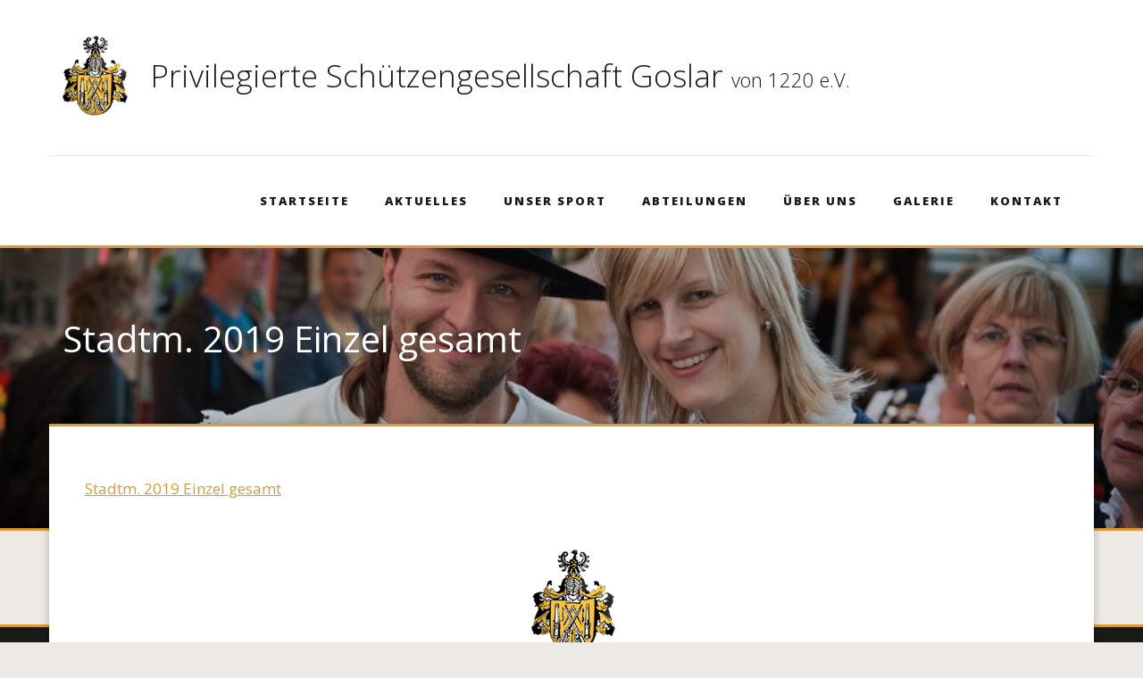

--- FILE ---
content_type: text/css
request_url: https://www.goslarer-schuetzen.de/wp-content/themes/psg/css/style.css?ver=6.9
body_size: 8055
content:
/* ==========================================================================
Colors
========================================================================== */
.white {
  color: white; }

.bgWhite {
  background-color: white; }

.bgDark {
  background-color: #191919; }

/* ==========================================================================
Body
========================================================================== */
body {
  background: #edeae5;
  color: #191919;
  font-family: 'Open Sans', sans-serif; }

@media screen and (max-width: 840px) {
  body > * {
    overflow: hidden; } }
h5 {
  font-size: 2.2rem; }

/* ==========================================================================
Header
========================================================================== */
header .container .row.title {
  border-bottom: 1px solid #edeae5;
  padding: 2rem 0;
  margin-bottom: 2rem; }
  header .container .row.title img {
    height: 13rem;
    padding: 2rem 0; }
  header .container .row.title h1 {
    line-height: 13rem;
    margin: 0;
    font-weight: 300;
    font-size: 4.5rem; }
    header .container .row.title h1 span {
      font-size: 2.2rem; }
@media screen and (max-width: 1550px) {
  header .container .row.title img {
    display: block;
    margin: 0 auto; }
  header .container .row.title h1 {
    font-size: 3.5rem; } }
@media screen and (max-width: 1100px) {
  header .container .row.title img {
    display: block;
    margin: 0 auto; }
  header .container .row.title h1 {
    font-size: 3rem; } }
@media screen and (max-width: 840px) {
  header .container .row.title img {
    display: block;
    margin: 0 auto; }
  header .container .row.title h1 {
    text-align: center;
    font-size: 3rem;
    line-height: 5rem; } }
header .container-fluid.customHeader {
  position: relative;
  border-top: 3px solid #dd9933;
  border-bottom: 3px solid #dd9933;
  background-image: url(../img/header.jpg);
  background-size: cover;
  background-position: center center; }
  header .container-fluid.customHeader h2 {
    font-size: 4rem;
    font-weight: 400;
    padding: 6rem 0 18rem 0; }
    header .container-fluid.customHeader h2 ol {
      font-size: 1.6rem;
      margin: 1rem 0 0 0;
      background-color: transparent; }
      header .container-fluid.customHeader h2 ol li a {
        color: white;
        text-decoration: underline; }
      header .container-fluid.customHeader h2 ol li.active {
        color: white; }
  header .container-fluid.customHeader a, header .container-fluid.customHeader a:hover, header .container-fluid.customHeader a:visited, header .container-fluid.customHeader a:focus {
    text-decoration: underline;
    color: white; }

/* ==========================================================================
Navigation
========================================================================== */
nav.navbar.navbar-default {
  border: none;
  background-color: white; }
  @media screen and (max-width: 839px) {
    nav.navbar.navbar-default .navbar-toggle {
      border: none;
      float: none;
      width: 90%;
      margin-left: auto;
      margin-right: auto;
      display: block;
      background-color: #edeae5; }
      nav.navbar.navbar-default .navbar-toggle > * {
        margin-left: auto;
        margin-right: auto; } }
  nav.navbar.navbar-default .navbar-collapse {
    border: none; }
    nav.navbar.navbar-default .navbar-collapse ul.nav.navbar-nav li a {
      color: #191919;
      -webkit-transition: all 0.3s ease;
              transition: all 0.3s ease;
      font-weight: 800;
      letter-spacing: 2px;
      font-size: 1.3rem;
      text-transform: uppercase;
      padding: 2rem; }
    nav.navbar.navbar-default .navbar-collapse ul.nav.navbar-nav li.active a {
      background-color: transparent; }
    @media screen and (max-width: 839px) {
      nav.navbar.navbar-default .navbar-collapse ul.nav.navbar-nav li.current-menu-item {
        background-color: #edeae5; } }
    nav.navbar.navbar-default .navbar-collapse ul.nav.navbar-nav li:hover a {
      -webkit-transition: all 0.3s ease;
              transition: all 0.3s ease;
      color: #dd9933; }
    nav.navbar.navbar-default .navbar-collapse ul.nav.navbar-nav li.dropdown {
      -webkit-transition: all 0.3s ease;
              transition: all 0.3s ease; }
      nav.navbar.navbar-default .navbar-collapse ul.nav.navbar-nav li.dropdown ul.dropdown-menu li a {
        background-color: white;
        color: #191919;
        padding: 1rem;
        font-weight: 600;
        font-size: 1.1rem; }
      nav.navbar.navbar-default .navbar-collapse ul.nav.navbar-nav li.dropdown ul.dropdown-menu li:hover a {
        background-color: #191919;
        color: white; }
    nav.navbar.navbar-default .navbar-collapse ul.nav.navbar-nav li.dropdown.open a {
      -webkit-transition: all 0.3s ease;
              transition: all 0.3s ease;
      background-color: #dd9933;
      color: white; }

div.widget_nav_menu ul li ul {
  display: none; }
div.widget_nav_menu ul li.current-menu-item > ul, div.widget_nav_menu ul li.current-menu-ancestor > ul {
  padding-top: 0.5rem;
  padding-bottom: 0.5rem;
  padding-left: 1.5rem;
  display: block; }
div.widget_nav_menu ul li.current-menu-item {
  font-weight: bold; }
  div.widget_nav_menu ul li.current-menu-item > a {
    color: #191919;
    text-decoration: none !important; }
  div.widget_nav_menu ul li.current-menu-item ul li {
    font-weight: normal;
    text-decoration: underline; }

/* ==========================================================================
Content
========================================================================== */
section {
  z-index: 999;
  position: relative;
  top: -12rem; }
  section ul {
    list-style: none;
    padding: 0;
    margin: 0; }
  section a {
    color: #dd9933;
    text-decoration: underline; }
  section a:hover {
    color: #dd9933;
    text-decoration: underline; }
  section a:focus, section a:visited {
    color: #dd9933; }
  section .container.content {
    overflow: hidden;
    padding: 4rem 4rem;
    line-height: 3rem;
    font-size: 1.7rem;
    border-top: 3px solid #dd9933;
    box-shadow: rgba(0, 0, 0, 0.25) 0px 1px 10px 0px;
    background-color: white; }
    section .container.content h3 {
      font-size: 3.6rem;
      font-weight: 300;
      margin: 0 0 4rem 0; }
    section .container.content h4 {
      font-size: 2.8rem;
      font-weight: 300;
      margin: 3rem 0 3rem 0; }
    section .container.content p {
      margin: 1.5rem 0; }
    section .container.content .divider {
      margin: 0 auto;
      display: block; }
    section .container.content .img-responsive {
      margin: 2rem 0 0 0; }
  section .container.content.noPadding {
    padding: 0 0 4rem 0; }
  @media screen and (max-width: 840px) {
    section .container.content {
      padding: 2rem 1rem; } }

.neuigkeiten {
  padding-bottom: 4rem; }

.mc-main h3 {
  font-size: 1.7rem !important; }

.mc-main > * {
  font-size: inherit; }

.mc-main {
  font-size: 1.6rem !important; }
  .mc-main > * {
    font-size: inherit; }

/* ==========================================================================
Footer
========================================================================== */
footer {
  background: #191919 !important;
  border-top: 3px solid #dd9933;
  position: relative;
  margin-top: -20rem;
  padding-top: 8rem;
  line-height: 3rem;
  font-size: 1.5rem; }
  footer .container {
    padding: 6rem 0 0 0; }
    footer .container .row .col-md-4 h3 {
      margin: 0 0 2.5rem 0; }
    @media screen and (max-width: 840px) {
      footer .container .row .col-md-4 h3 {
        margin: 3rem 0 2.5rem 0; } }
    footer .container .row .col-md-4:first-child h3 {
      margin: 0 0 2.5rem 0; }
    footer .container .row .copyright {
      font-size: 1.3rem;
      padding: 4rem 1rem;
      margin-top: 4rem; }
  footer a {
    color: white;
    text-decoration: underline; }
  footer a:hover {
    color: white; }

@media screen and (max-width: 840px) {
  footer {
    padding: 0 1rem;
    margin-top: -20rem;
    padding-top: 8rem; } }

/*# sourceMappingURL=style.css.map */

--- FILE ---
content_type: text/css
request_url: https://www.goslarer-schuetzen.de/wp-content/uploads/fonts/368de1c3a88904abbbbf2bf7787328cc/font.css?v=1686853026
body_size: 31759
content:
/*
 * Font file created by Local Google Fonts 0.21.0
 * Created: Thu, 15 Jun 2023 18:17:02 +0000
 * Handle: open-sans
 * Original URL: http://fonts.googleapis.com/css?family=Open+Sans%3A400%2C300%2C300italic%2C400italic%2C600%2C600italic%2C700%2C700italic%2C800%2C800italic
*/

/* cyrillic-ext */
@font-face {
  font-family: 'Open Sans';
  font-style: italic;
  font-weight: 300;
  font-stretch: 100%;
  src: url(https://www.goslarer-schuetzen.de/wp-content/uploads/fonts/368de1c3a88904abbbbf2bf7787328cc/open-sans-cyrillic-ext-v35-italic-300.woff2?c=1686853022) format('woff2');
  unicode-range: U+0460-052F, U+1C80-1C88, U+20B4, U+2DE0-2DFF, U+A640-A69F, U+FE2E-FE2F;
}
/* cyrillic */
@font-face {
  font-family: 'Open Sans';
  font-style: italic;
  font-weight: 300;
  font-stretch: 100%;
  src: url(https://www.goslarer-schuetzen.de/wp-content/uploads/fonts/368de1c3a88904abbbbf2bf7787328cc/open-sans-cyrillic-v35-italic-300.woff2?c=1686853023) format('woff2');
  unicode-range: U+0301, U+0400-045F, U+0490-0491, U+04B0-04B1, U+2116;
}
/* greek-ext */
@font-face {
  font-family: 'Open Sans';
  font-style: italic;
  font-weight: 300;
  font-stretch: 100%;
  src: url(https://www.goslarer-schuetzen.de/wp-content/uploads/fonts/368de1c3a88904abbbbf2bf7787328cc/open-sans-greek-ext-v35-italic-300.woff2?c=1686853023) format('woff2');
  unicode-range: U+1F00-1FFF;
}
/* greek */
@font-face {
  font-family: 'Open Sans';
  font-style: italic;
  font-weight: 300;
  font-stretch: 100%;
  src: url(https://www.goslarer-schuetzen.de/wp-content/uploads/fonts/368de1c3a88904abbbbf2bf7787328cc/open-sans-greek-v35-italic-300.woff2?c=1686853023) format('woff2');
  unicode-range: U+0370-03FF;
}
/* hebrew */
@font-face {
  font-family: 'Open Sans';
  font-style: italic;
  font-weight: 300;
  font-stretch: 100%;
  src: url(https://www.goslarer-schuetzen.de/wp-content/uploads/fonts/368de1c3a88904abbbbf2bf7787328cc/open-sans-hebrew-v35-italic-300.woff2?c=1686853023) format('woff2');
  unicode-range: U+0590-05FF, U+200C-2010, U+20AA, U+25CC, U+FB1D-FB4F;
}
/* vietnamese */
@font-face {
  font-family: 'Open Sans';
  font-style: italic;
  font-weight: 300;
  font-stretch: 100%;
  src: url(https://www.goslarer-schuetzen.de/wp-content/uploads/fonts/368de1c3a88904abbbbf2bf7787328cc/open-sans--v35-italic-300.woff2?c=1686853023) format('woff2');
  unicode-range: U+0102-0103, U+0110-0111, U+0128-0129, U+0168-0169, U+01A0-01A1, U+01AF-01B0, U+0300-0301, U+0303-0304, U+0308-0309, U+0323, U+0329, U+1EA0-1EF9, U+20AB;
}
/* latin-ext */
@font-face {
  font-family: 'Open Sans';
  font-style: italic;
  font-weight: 300;
  font-stretch: 100%;
  src: url(https://www.goslarer-schuetzen.de/wp-content/uploads/fonts/368de1c3a88904abbbbf2bf7787328cc/open-sans--v35-italic-300.woff2?c=1686853023) format('woff2');
  unicode-range: U+0100-02AF, U+0304, U+0308, U+0329, U+1E00-1E9F, U+1EF2-1EFF, U+2020, U+20A0-20AB, U+20AD-20CF, U+2113, U+2C60-2C7F, U+A720-A7FF;
}
/* latin */
@font-face {
  font-family: 'Open Sans';
  font-style: italic;
  font-weight: 300;
  font-stretch: 100%;
  src: url(https://www.goslarer-schuetzen.de/wp-content/uploads/fonts/368de1c3a88904abbbbf2bf7787328cc/open-sans--v35-italic-300.woff2?c=1686853023) format('woff2');
  unicode-range: U+0000-00FF, U+0131, U+0152-0153, U+02BB-02BC, U+02C6, U+02DA, U+02DC, U+0304, U+0308, U+0329, U+2000-206F, U+2074, U+20AC, U+2122, U+2191, U+2193, U+2212, U+2215, U+FEFF, U+FFFD;
}
/* cyrillic-ext */
@font-face {
  font-family: 'Open Sans';
  font-style: italic;
  font-weight: 400;
  font-stretch: 100%;
  src: url(https://www.goslarer-schuetzen.de/wp-content/uploads/fonts/368de1c3a88904abbbbf2bf7787328cc/open-sans-cyrillic-ext-v35-italic-300.woff2?c=1686853022) format('woff2');
  unicode-range: U+0460-052F, U+1C80-1C88, U+20B4, U+2DE0-2DFF, U+A640-A69F, U+FE2E-FE2F;
}
/* cyrillic */
@font-face {
  font-family: 'Open Sans';
  font-style: italic;
  font-weight: 400;
  font-stretch: 100%;
  src: url(https://www.goslarer-schuetzen.de/wp-content/uploads/fonts/368de1c3a88904abbbbf2bf7787328cc/open-sans-cyrillic-v35-italic-300.woff2?c=1686853023) format('woff2');
  unicode-range: U+0301, U+0400-045F, U+0490-0491, U+04B0-04B1, U+2116;
}
/* greek-ext */
@font-face {
  font-family: 'Open Sans';
  font-style: italic;
  font-weight: 400;
  font-stretch: 100%;
  src: url(https://www.goslarer-schuetzen.de/wp-content/uploads/fonts/368de1c3a88904abbbbf2bf7787328cc/open-sans-greek-ext-v35-italic-300.woff2?c=1686853023) format('woff2');
  unicode-range: U+1F00-1FFF;
}
/* greek */
@font-face {
  font-family: 'Open Sans';
  font-style: italic;
  font-weight: 400;
  font-stretch: 100%;
  src: url(https://www.goslarer-schuetzen.de/wp-content/uploads/fonts/368de1c3a88904abbbbf2bf7787328cc/open-sans-greek-v35-italic-300.woff2?c=1686853023) format('woff2');
  unicode-range: U+0370-03FF;
}
/* hebrew */
@font-face {
  font-family: 'Open Sans';
  font-style: italic;
  font-weight: 400;
  font-stretch: 100%;
  src: url(https://www.goslarer-schuetzen.de/wp-content/uploads/fonts/368de1c3a88904abbbbf2bf7787328cc/open-sans-hebrew-v35-italic-300.woff2?c=1686853023) format('woff2');
  unicode-range: U+0590-05FF, U+200C-2010, U+20AA, U+25CC, U+FB1D-FB4F;
}
/* vietnamese */
@font-face {
  font-family: 'Open Sans';
  font-style: italic;
  font-weight: 400;
  font-stretch: 100%;
  src: url(https://www.goslarer-schuetzen.de/wp-content/uploads/fonts/368de1c3a88904abbbbf2bf7787328cc/open-sans--v35-italic-300.woff2?c=1686853023) format('woff2');
  unicode-range: U+0102-0103, U+0110-0111, U+0128-0129, U+0168-0169, U+01A0-01A1, U+01AF-01B0, U+0300-0301, U+0303-0304, U+0308-0309, U+0323, U+0329, U+1EA0-1EF9, U+20AB;
}
/* latin-ext */
@font-face {
  font-family: 'Open Sans';
  font-style: italic;
  font-weight: 400;
  font-stretch: 100%;
  src: url(https://www.goslarer-schuetzen.de/wp-content/uploads/fonts/368de1c3a88904abbbbf2bf7787328cc/open-sans--v35-italic-300.woff2?c=1686853023) format('woff2');
  unicode-range: U+0100-02AF, U+0304, U+0308, U+0329, U+1E00-1E9F, U+1EF2-1EFF, U+2020, U+20A0-20AB, U+20AD-20CF, U+2113, U+2C60-2C7F, U+A720-A7FF;
}
/* latin */
@font-face {
  font-family: 'Open Sans';
  font-style: italic;
  font-weight: 400;
  font-stretch: 100%;
  src: url(https://www.goslarer-schuetzen.de/wp-content/uploads/fonts/368de1c3a88904abbbbf2bf7787328cc/open-sans--v35-italic-300.woff2?c=1686853023) format('woff2');
  unicode-range: U+0000-00FF, U+0131, U+0152-0153, U+02BB-02BC, U+02C6, U+02DA, U+02DC, U+0304, U+0308, U+0329, U+2000-206F, U+2074, U+20AC, U+2122, U+2191, U+2193, U+2212, U+2215, U+FEFF, U+FFFD;
}
/* cyrillic-ext */
@font-face {
  font-family: 'Open Sans';
  font-style: italic;
  font-weight: 600;
  font-stretch: 100%;
  src: url(https://www.goslarer-schuetzen.de/wp-content/uploads/fonts/368de1c3a88904abbbbf2bf7787328cc/open-sans-cyrillic-ext-v35-italic-300.woff2?c=1686853022) format('woff2');
  unicode-range: U+0460-052F, U+1C80-1C88, U+20B4, U+2DE0-2DFF, U+A640-A69F, U+FE2E-FE2F;
}
/* cyrillic */
@font-face {
  font-family: 'Open Sans';
  font-style: italic;
  font-weight: 600;
  font-stretch: 100%;
  src: url(https://www.goslarer-schuetzen.de/wp-content/uploads/fonts/368de1c3a88904abbbbf2bf7787328cc/open-sans-cyrillic-v35-italic-300.woff2?c=1686853023) format('woff2');
  unicode-range: U+0301, U+0400-045F, U+0490-0491, U+04B0-04B1, U+2116;
}
/* greek-ext */
@font-face {
  font-family: 'Open Sans';
  font-style: italic;
  font-weight: 600;
  font-stretch: 100%;
  src: url(https://www.goslarer-schuetzen.de/wp-content/uploads/fonts/368de1c3a88904abbbbf2bf7787328cc/open-sans-greek-ext-v35-italic-300.woff2?c=1686853023) format('woff2');
  unicode-range: U+1F00-1FFF;
}
/* greek */
@font-face {
  font-family: 'Open Sans';
  font-style: italic;
  font-weight: 600;
  font-stretch: 100%;
  src: url(https://www.goslarer-schuetzen.de/wp-content/uploads/fonts/368de1c3a88904abbbbf2bf7787328cc/open-sans-greek-v35-italic-300.woff2?c=1686853023) format('woff2');
  unicode-range: U+0370-03FF;
}
/* hebrew */
@font-face {
  font-family: 'Open Sans';
  font-style: italic;
  font-weight: 600;
  font-stretch: 100%;
  src: url(https://www.goslarer-schuetzen.de/wp-content/uploads/fonts/368de1c3a88904abbbbf2bf7787328cc/open-sans-hebrew-v35-italic-300.woff2?c=1686853023) format('woff2');
  unicode-range: U+0590-05FF, U+200C-2010, U+20AA, U+25CC, U+FB1D-FB4F;
}
/* vietnamese */
@font-face {
  font-family: 'Open Sans';
  font-style: italic;
  font-weight: 600;
  font-stretch: 100%;
  src: url(https://www.goslarer-schuetzen.de/wp-content/uploads/fonts/368de1c3a88904abbbbf2bf7787328cc/open-sans--v35-italic-300.woff2?c=1686853023) format('woff2');
  unicode-range: U+0102-0103, U+0110-0111, U+0128-0129, U+0168-0169, U+01A0-01A1, U+01AF-01B0, U+0300-0301, U+0303-0304, U+0308-0309, U+0323, U+0329, U+1EA0-1EF9, U+20AB;
}
/* latin-ext */
@font-face {
  font-family: 'Open Sans';
  font-style: italic;
  font-weight: 600;
  font-stretch: 100%;
  src: url(https://www.goslarer-schuetzen.de/wp-content/uploads/fonts/368de1c3a88904abbbbf2bf7787328cc/open-sans--v35-italic-300.woff2?c=1686853023) format('woff2');
  unicode-range: U+0100-02AF, U+0304, U+0308, U+0329, U+1E00-1E9F, U+1EF2-1EFF, U+2020, U+20A0-20AB, U+20AD-20CF, U+2113, U+2C60-2C7F, U+A720-A7FF;
}
/* latin */
@font-face {
  font-family: 'Open Sans';
  font-style: italic;
  font-weight: 600;
  font-stretch: 100%;
  src: url(https://www.goslarer-schuetzen.de/wp-content/uploads/fonts/368de1c3a88904abbbbf2bf7787328cc/open-sans--v35-italic-300.woff2?c=1686853023) format('woff2');
  unicode-range: U+0000-00FF, U+0131, U+0152-0153, U+02BB-02BC, U+02C6, U+02DA, U+02DC, U+0304, U+0308, U+0329, U+2000-206F, U+2074, U+20AC, U+2122, U+2191, U+2193, U+2212, U+2215, U+FEFF, U+FFFD;
}
/* cyrillic-ext */
@font-face {
  font-family: 'Open Sans';
  font-style: italic;
  font-weight: 700;
  font-stretch: 100%;
  src: url(https://www.goslarer-schuetzen.de/wp-content/uploads/fonts/368de1c3a88904abbbbf2bf7787328cc/open-sans-cyrillic-ext-v35-italic-300.woff2?c=1686853022) format('woff2');
  unicode-range: U+0460-052F, U+1C80-1C88, U+20B4, U+2DE0-2DFF, U+A640-A69F, U+FE2E-FE2F;
}
/* cyrillic */
@font-face {
  font-family: 'Open Sans';
  font-style: italic;
  font-weight: 700;
  font-stretch: 100%;
  src: url(https://www.goslarer-schuetzen.de/wp-content/uploads/fonts/368de1c3a88904abbbbf2bf7787328cc/open-sans-cyrillic-v35-italic-300.woff2?c=1686853023) format('woff2');
  unicode-range: U+0301, U+0400-045F, U+0490-0491, U+04B0-04B1, U+2116;
}
/* greek-ext */
@font-face {
  font-family: 'Open Sans';
  font-style: italic;
  font-weight: 700;
  font-stretch: 100%;
  src: url(https://www.goslarer-schuetzen.de/wp-content/uploads/fonts/368de1c3a88904abbbbf2bf7787328cc/open-sans-greek-ext-v35-italic-300.woff2?c=1686853023) format('woff2');
  unicode-range: U+1F00-1FFF;
}
/* greek */
@font-face {
  font-family: 'Open Sans';
  font-style: italic;
  font-weight: 700;
  font-stretch: 100%;
  src: url(https://www.goslarer-schuetzen.de/wp-content/uploads/fonts/368de1c3a88904abbbbf2bf7787328cc/open-sans-greek-v35-italic-300.woff2?c=1686853023) format('woff2');
  unicode-range: U+0370-03FF;
}
/* hebrew */
@font-face {
  font-family: 'Open Sans';
  font-style: italic;
  font-weight: 700;
  font-stretch: 100%;
  src: url(https://www.goslarer-schuetzen.de/wp-content/uploads/fonts/368de1c3a88904abbbbf2bf7787328cc/open-sans-hebrew-v35-italic-300.woff2?c=1686853023) format('woff2');
  unicode-range: U+0590-05FF, U+200C-2010, U+20AA, U+25CC, U+FB1D-FB4F;
}
/* vietnamese */
@font-face {
  font-family: 'Open Sans';
  font-style: italic;
  font-weight: 700;
  font-stretch: 100%;
  src: url(https://www.goslarer-schuetzen.de/wp-content/uploads/fonts/368de1c3a88904abbbbf2bf7787328cc/open-sans--v35-italic-300.woff2?c=1686853023) format('woff2');
  unicode-range: U+0102-0103, U+0110-0111, U+0128-0129, U+0168-0169, U+01A0-01A1, U+01AF-01B0, U+0300-0301, U+0303-0304, U+0308-0309, U+0323, U+0329, U+1EA0-1EF9, U+20AB;
}
/* latin-ext */
@font-face {
  font-family: 'Open Sans';
  font-style: italic;
  font-weight: 700;
  font-stretch: 100%;
  src: url(https://www.goslarer-schuetzen.de/wp-content/uploads/fonts/368de1c3a88904abbbbf2bf7787328cc/open-sans--v35-italic-300.woff2?c=1686853023) format('woff2');
  unicode-range: U+0100-02AF, U+0304, U+0308, U+0329, U+1E00-1E9F, U+1EF2-1EFF, U+2020, U+20A0-20AB, U+20AD-20CF, U+2113, U+2C60-2C7F, U+A720-A7FF;
}
/* latin */
@font-face {
  font-family: 'Open Sans';
  font-style: italic;
  font-weight: 700;
  font-stretch: 100%;
  src: url(https://www.goslarer-schuetzen.de/wp-content/uploads/fonts/368de1c3a88904abbbbf2bf7787328cc/open-sans--v35-italic-300.woff2?c=1686853023) format('woff2');
  unicode-range: U+0000-00FF, U+0131, U+0152-0153, U+02BB-02BC, U+02C6, U+02DA, U+02DC, U+0304, U+0308, U+0329, U+2000-206F, U+2074, U+20AC, U+2122, U+2191, U+2193, U+2212, U+2215, U+FEFF, U+FFFD;
}
/* cyrillic-ext */
@font-face {
  font-family: 'Open Sans';
  font-style: italic;
  font-weight: 800;
  font-stretch: 100%;
  src: url(https://www.goslarer-schuetzen.de/wp-content/uploads/fonts/368de1c3a88904abbbbf2bf7787328cc/open-sans-cyrillic-ext-v35-italic-300.woff2?c=1686853022) format('woff2');
  unicode-range: U+0460-052F, U+1C80-1C88, U+20B4, U+2DE0-2DFF, U+A640-A69F, U+FE2E-FE2F;
}
/* cyrillic */
@font-face {
  font-family: 'Open Sans';
  font-style: italic;
  font-weight: 800;
  font-stretch: 100%;
  src: url(https://www.goslarer-schuetzen.de/wp-content/uploads/fonts/368de1c3a88904abbbbf2bf7787328cc/open-sans-cyrillic-v35-italic-300.woff2?c=1686853023) format('woff2');
  unicode-range: U+0301, U+0400-045F, U+0490-0491, U+04B0-04B1, U+2116;
}
/* greek-ext */
@font-face {
  font-family: 'Open Sans';
  font-style: italic;
  font-weight: 800;
  font-stretch: 100%;
  src: url(https://www.goslarer-schuetzen.de/wp-content/uploads/fonts/368de1c3a88904abbbbf2bf7787328cc/open-sans-greek-ext-v35-italic-300.woff2?c=1686853023) format('woff2');
  unicode-range: U+1F00-1FFF;
}
/* greek */
@font-face {
  font-family: 'Open Sans';
  font-style: italic;
  font-weight: 800;
  font-stretch: 100%;
  src: url(https://www.goslarer-schuetzen.de/wp-content/uploads/fonts/368de1c3a88904abbbbf2bf7787328cc/open-sans-greek-v35-italic-300.woff2?c=1686853023) format('woff2');
  unicode-range: U+0370-03FF;
}
/* hebrew */
@font-face {
  font-family: 'Open Sans';
  font-style: italic;
  font-weight: 800;
  font-stretch: 100%;
  src: url(https://www.goslarer-schuetzen.de/wp-content/uploads/fonts/368de1c3a88904abbbbf2bf7787328cc/open-sans-hebrew-v35-italic-300.woff2?c=1686853023) format('woff2');
  unicode-range: U+0590-05FF, U+200C-2010, U+20AA, U+25CC, U+FB1D-FB4F;
}
/* vietnamese */
@font-face {
  font-family: 'Open Sans';
  font-style: italic;
  font-weight: 800;
  font-stretch: 100%;
  src: url(https://www.goslarer-schuetzen.de/wp-content/uploads/fonts/368de1c3a88904abbbbf2bf7787328cc/open-sans--v35-italic-300.woff2?c=1686853023) format('woff2');
  unicode-range: U+0102-0103, U+0110-0111, U+0128-0129, U+0168-0169, U+01A0-01A1, U+01AF-01B0, U+0300-0301, U+0303-0304, U+0308-0309, U+0323, U+0329, U+1EA0-1EF9, U+20AB;
}
/* latin-ext */
@font-face {
  font-family: 'Open Sans';
  font-style: italic;
  font-weight: 800;
  font-stretch: 100%;
  src: url(https://www.goslarer-schuetzen.de/wp-content/uploads/fonts/368de1c3a88904abbbbf2bf7787328cc/open-sans--v35-italic-300.woff2?c=1686853023) format('woff2');
  unicode-range: U+0100-02AF, U+0304, U+0308, U+0329, U+1E00-1E9F, U+1EF2-1EFF, U+2020, U+20A0-20AB, U+20AD-20CF, U+2113, U+2C60-2C7F, U+A720-A7FF;
}
/* latin */
@font-face {
  font-family: 'Open Sans';
  font-style: italic;
  font-weight: 800;
  font-stretch: 100%;
  src: url(https://www.goslarer-schuetzen.de/wp-content/uploads/fonts/368de1c3a88904abbbbf2bf7787328cc/open-sans--v35-italic-300.woff2?c=1686853023) format('woff2');
  unicode-range: U+0000-00FF, U+0131, U+0152-0153, U+02BB-02BC, U+02C6, U+02DA, U+02DC, U+0304, U+0308, U+0329, U+2000-206F, U+2074, U+20AC, U+2122, U+2191, U+2193, U+2212, U+2215, U+FEFF, U+FFFD;
}
/* cyrillic-ext */
@font-face {
  font-family: 'Open Sans';
  font-style: normal;
  font-weight: 300;
  font-stretch: 100%;
  src: url(https://www.goslarer-schuetzen.de/wp-content/uploads/fonts/368de1c3a88904abbbbf2bf7787328cc/open-sans-cyrillic-ext-v35-normal-300.woff2?c=1686853025) format('woff2');
  unicode-range: U+0460-052F, U+1C80-1C88, U+20B4, U+2DE0-2DFF, U+A640-A69F, U+FE2E-FE2F;
}
/* cyrillic */
@font-face {
  font-family: 'Open Sans';
  font-style: normal;
  font-weight: 300;
  font-stretch: 100%;
  src: url(https://www.goslarer-schuetzen.de/wp-content/uploads/fonts/368de1c3a88904abbbbf2bf7787328cc/open-sans-cyrillic-v35-normal-300.woff2?c=1686853025) format('woff2');
  unicode-range: U+0301, U+0400-045F, U+0490-0491, U+04B0-04B1, U+2116;
}
/* greek-ext */
@font-face {
  font-family: 'Open Sans';
  font-style: normal;
  font-weight: 300;
  font-stretch: 100%;
  src: url(https://www.goslarer-schuetzen.de/wp-content/uploads/fonts/368de1c3a88904abbbbf2bf7787328cc/open-sans-greek-ext-v35-normal-300.woff2?c=1686853025) format('woff2');
  unicode-range: U+1F00-1FFF;
}
/* greek */
@font-face {
  font-family: 'Open Sans';
  font-style: normal;
  font-weight: 300;
  font-stretch: 100%;
  src: url(https://www.goslarer-schuetzen.de/wp-content/uploads/fonts/368de1c3a88904abbbbf2bf7787328cc/open-sans-greek-v35-normal-300.woff2?c=1686853025) format('woff2');
  unicode-range: U+0370-03FF;
}
/* hebrew */
@font-face {
  font-family: 'Open Sans';
  font-style: normal;
  font-weight: 300;
  font-stretch: 100%;
  src: url(https://www.goslarer-schuetzen.de/wp-content/uploads/fonts/368de1c3a88904abbbbf2bf7787328cc/open-sans-hebrew-v35-normal-300.woff2?c=1686853025) format('woff2');
  unicode-range: U+0590-05FF, U+200C-2010, U+20AA, U+25CC, U+FB1D-FB4F;
}
/* vietnamese */
@font-face {
  font-family: 'Open Sans';
  font-style: normal;
  font-weight: 300;
  font-stretch: 100%;
  src: url(https://www.goslarer-schuetzen.de/wp-content/uploads/fonts/368de1c3a88904abbbbf2bf7787328cc/open-sans--v35-normal-300.woff2?c=1686853025) format('woff2');
  unicode-range: U+0102-0103, U+0110-0111, U+0128-0129, U+0168-0169, U+01A0-01A1, U+01AF-01B0, U+0300-0301, U+0303-0304, U+0308-0309, U+0323, U+0329, U+1EA0-1EF9, U+20AB;
}
/* latin-ext */
@font-face {
  font-family: 'Open Sans';
  font-style: normal;
  font-weight: 300;
  font-stretch: 100%;
  src: url(https://www.goslarer-schuetzen.de/wp-content/uploads/fonts/368de1c3a88904abbbbf2bf7787328cc/open-sans--v35-normal-300.woff2?c=1686853025) format('woff2');
  unicode-range: U+0100-02AF, U+0304, U+0308, U+0329, U+1E00-1E9F, U+1EF2-1EFF, U+2020, U+20A0-20AB, U+20AD-20CF, U+2113, U+2C60-2C7F, U+A720-A7FF;
}
/* latin */
@font-face {
  font-family: 'Open Sans';
  font-style: normal;
  font-weight: 300;
  font-stretch: 100%;
  src: url(https://www.goslarer-schuetzen.de/wp-content/uploads/fonts/368de1c3a88904abbbbf2bf7787328cc/open-sans--v35-normal-300.woff2?c=1686853025) format('woff2');
  unicode-range: U+0000-00FF, U+0131, U+0152-0153, U+02BB-02BC, U+02C6, U+02DA, U+02DC, U+0304, U+0308, U+0329, U+2000-206F, U+2074, U+20AC, U+2122, U+2191, U+2193, U+2212, U+2215, U+FEFF, U+FFFD;
}
/* cyrillic-ext */
@font-face {
  font-family: 'Open Sans';
  font-style: normal;
  font-weight: 400;
  font-stretch: 100%;
  src: url(https://www.goslarer-schuetzen.de/wp-content/uploads/fonts/368de1c3a88904abbbbf2bf7787328cc/open-sans-cyrillic-ext-v35-normal-300.woff2?c=1686853025) format('woff2');
  unicode-range: U+0460-052F, U+1C80-1C88, U+20B4, U+2DE0-2DFF, U+A640-A69F, U+FE2E-FE2F;
}
/* cyrillic */
@font-face {
  font-family: 'Open Sans';
  font-style: normal;
  font-weight: 400;
  font-stretch: 100%;
  src: url(https://www.goslarer-schuetzen.de/wp-content/uploads/fonts/368de1c3a88904abbbbf2bf7787328cc/open-sans-cyrillic-v35-normal-300.woff2?c=1686853025) format('woff2');
  unicode-range: U+0301, U+0400-045F, U+0490-0491, U+04B0-04B1, U+2116;
}
/* greek-ext */
@font-face {
  font-family: 'Open Sans';
  font-style: normal;
  font-weight: 400;
  font-stretch: 100%;
  src: url(https://www.goslarer-schuetzen.de/wp-content/uploads/fonts/368de1c3a88904abbbbf2bf7787328cc/open-sans-greek-ext-v35-normal-300.woff2?c=1686853025) format('woff2');
  unicode-range: U+1F00-1FFF;
}
/* greek */
@font-face {
  font-family: 'Open Sans';
  font-style: normal;
  font-weight: 400;
  font-stretch: 100%;
  src: url(https://www.goslarer-schuetzen.de/wp-content/uploads/fonts/368de1c3a88904abbbbf2bf7787328cc/open-sans-greek-v35-normal-300.woff2?c=1686853025) format('woff2');
  unicode-range: U+0370-03FF;
}
/* hebrew */
@font-face {
  font-family: 'Open Sans';
  font-style: normal;
  font-weight: 400;
  font-stretch: 100%;
  src: url(https://www.goslarer-schuetzen.de/wp-content/uploads/fonts/368de1c3a88904abbbbf2bf7787328cc/open-sans-hebrew-v35-normal-300.woff2?c=1686853025) format('woff2');
  unicode-range: U+0590-05FF, U+200C-2010, U+20AA, U+25CC, U+FB1D-FB4F;
}
/* vietnamese */
@font-face {
  font-family: 'Open Sans';
  font-style: normal;
  font-weight: 400;
  font-stretch: 100%;
  src: url(https://www.goslarer-schuetzen.de/wp-content/uploads/fonts/368de1c3a88904abbbbf2bf7787328cc/open-sans--v35-normal-300.woff2?c=1686853025) format('woff2');
  unicode-range: U+0102-0103, U+0110-0111, U+0128-0129, U+0168-0169, U+01A0-01A1, U+01AF-01B0, U+0300-0301, U+0303-0304, U+0308-0309, U+0323, U+0329, U+1EA0-1EF9, U+20AB;
}
/* latin-ext */
@font-face {
  font-family: 'Open Sans';
  font-style: normal;
  font-weight: 400;
  font-stretch: 100%;
  src: url(https://www.goslarer-schuetzen.de/wp-content/uploads/fonts/368de1c3a88904abbbbf2bf7787328cc/open-sans--v35-normal-300.woff2?c=1686853025) format('woff2');
  unicode-range: U+0100-02AF, U+0304, U+0308, U+0329, U+1E00-1E9F, U+1EF2-1EFF, U+2020, U+20A0-20AB, U+20AD-20CF, U+2113, U+2C60-2C7F, U+A720-A7FF;
}
/* latin */
@font-face {
  font-family: 'Open Sans';
  font-style: normal;
  font-weight: 400;
  font-stretch: 100%;
  src: url(https://www.goslarer-schuetzen.de/wp-content/uploads/fonts/368de1c3a88904abbbbf2bf7787328cc/open-sans--v35-normal-300.woff2?c=1686853025) format('woff2');
  unicode-range: U+0000-00FF, U+0131, U+0152-0153, U+02BB-02BC, U+02C6, U+02DA, U+02DC, U+0304, U+0308, U+0329, U+2000-206F, U+2074, U+20AC, U+2122, U+2191, U+2193, U+2212, U+2215, U+FEFF, U+FFFD;
}
/* cyrillic-ext */
@font-face {
  font-family: 'Open Sans';
  font-style: normal;
  font-weight: 600;
  font-stretch: 100%;
  src: url(https://www.goslarer-schuetzen.de/wp-content/uploads/fonts/368de1c3a88904abbbbf2bf7787328cc/open-sans-cyrillic-ext-v35-normal-300.woff2?c=1686853025) format('woff2');
  unicode-range: U+0460-052F, U+1C80-1C88, U+20B4, U+2DE0-2DFF, U+A640-A69F, U+FE2E-FE2F;
}
/* cyrillic */
@font-face {
  font-family: 'Open Sans';
  font-style: normal;
  font-weight: 600;
  font-stretch: 100%;
  src: url(https://www.goslarer-schuetzen.de/wp-content/uploads/fonts/368de1c3a88904abbbbf2bf7787328cc/open-sans-cyrillic-v35-normal-300.woff2?c=1686853025) format('woff2');
  unicode-range: U+0301, U+0400-045F, U+0490-0491, U+04B0-04B1, U+2116;
}
/* greek-ext */
@font-face {
  font-family: 'Open Sans';
  font-style: normal;
  font-weight: 600;
  font-stretch: 100%;
  src: url(https://www.goslarer-schuetzen.de/wp-content/uploads/fonts/368de1c3a88904abbbbf2bf7787328cc/open-sans-greek-ext-v35-normal-300.woff2?c=1686853025) format('woff2');
  unicode-range: U+1F00-1FFF;
}
/* greek */
@font-face {
  font-family: 'Open Sans';
  font-style: normal;
  font-weight: 600;
  font-stretch: 100%;
  src: url(https://www.goslarer-schuetzen.de/wp-content/uploads/fonts/368de1c3a88904abbbbf2bf7787328cc/open-sans-greek-v35-normal-300.woff2?c=1686853025) format('woff2');
  unicode-range: U+0370-03FF;
}
/* hebrew */
@font-face {
  font-family: 'Open Sans';
  font-style: normal;
  font-weight: 600;
  font-stretch: 100%;
  src: url(https://www.goslarer-schuetzen.de/wp-content/uploads/fonts/368de1c3a88904abbbbf2bf7787328cc/open-sans-hebrew-v35-normal-300.woff2?c=1686853025) format('woff2');
  unicode-range: U+0590-05FF, U+200C-2010, U+20AA, U+25CC, U+FB1D-FB4F;
}
/* vietnamese */
@font-face {
  font-family: 'Open Sans';
  font-style: normal;
  font-weight: 600;
  font-stretch: 100%;
  src: url(https://www.goslarer-schuetzen.de/wp-content/uploads/fonts/368de1c3a88904abbbbf2bf7787328cc/open-sans--v35-normal-300.woff2?c=1686853025) format('woff2');
  unicode-range: U+0102-0103, U+0110-0111, U+0128-0129, U+0168-0169, U+01A0-01A1, U+01AF-01B0, U+0300-0301, U+0303-0304, U+0308-0309, U+0323, U+0329, U+1EA0-1EF9, U+20AB;
}
/* latin-ext */
@font-face {
  font-family: 'Open Sans';
  font-style: normal;
  font-weight: 600;
  font-stretch: 100%;
  src: url(https://www.goslarer-schuetzen.de/wp-content/uploads/fonts/368de1c3a88904abbbbf2bf7787328cc/open-sans--v35-normal-300.woff2?c=1686853025) format('woff2');
  unicode-range: U+0100-02AF, U+0304, U+0308, U+0329, U+1E00-1E9F, U+1EF2-1EFF, U+2020, U+20A0-20AB, U+20AD-20CF, U+2113, U+2C60-2C7F, U+A720-A7FF;
}
/* latin */
@font-face {
  font-family: 'Open Sans';
  font-style: normal;
  font-weight: 600;
  font-stretch: 100%;
  src: url(https://www.goslarer-schuetzen.de/wp-content/uploads/fonts/368de1c3a88904abbbbf2bf7787328cc/open-sans--v35-normal-300.woff2?c=1686853025) format('woff2');
  unicode-range: U+0000-00FF, U+0131, U+0152-0153, U+02BB-02BC, U+02C6, U+02DA, U+02DC, U+0304, U+0308, U+0329, U+2000-206F, U+2074, U+20AC, U+2122, U+2191, U+2193, U+2212, U+2215, U+FEFF, U+FFFD;
}
/* cyrillic-ext */
@font-face {
  font-family: 'Open Sans';
  font-style: normal;
  font-weight: 700;
  font-stretch: 100%;
  src: url(https://www.goslarer-schuetzen.de/wp-content/uploads/fonts/368de1c3a88904abbbbf2bf7787328cc/open-sans-cyrillic-ext-v35-normal-300.woff2?c=1686853025) format('woff2');
  unicode-range: U+0460-052F, U+1C80-1C88, U+20B4, U+2DE0-2DFF, U+A640-A69F, U+FE2E-FE2F;
}
/* cyrillic */
@font-face {
  font-family: 'Open Sans';
  font-style: normal;
  font-weight: 700;
  font-stretch: 100%;
  src: url(https://www.goslarer-schuetzen.de/wp-content/uploads/fonts/368de1c3a88904abbbbf2bf7787328cc/open-sans-cyrillic-v35-normal-300.woff2?c=1686853025) format('woff2');
  unicode-range: U+0301, U+0400-045F, U+0490-0491, U+04B0-04B1, U+2116;
}
/* greek-ext */
@font-face {
  font-family: 'Open Sans';
  font-style: normal;
  font-weight: 700;
  font-stretch: 100%;
  src: url(https://www.goslarer-schuetzen.de/wp-content/uploads/fonts/368de1c3a88904abbbbf2bf7787328cc/open-sans-greek-ext-v35-normal-300.woff2?c=1686853025) format('woff2');
  unicode-range: U+1F00-1FFF;
}
/* greek */
@font-face {
  font-family: 'Open Sans';
  font-style: normal;
  font-weight: 700;
  font-stretch: 100%;
  src: url(https://www.goslarer-schuetzen.de/wp-content/uploads/fonts/368de1c3a88904abbbbf2bf7787328cc/open-sans-greek-v35-normal-300.woff2?c=1686853025) format('woff2');
  unicode-range: U+0370-03FF;
}
/* hebrew */
@font-face {
  font-family: 'Open Sans';
  font-style: normal;
  font-weight: 700;
  font-stretch: 100%;
  src: url(https://www.goslarer-schuetzen.de/wp-content/uploads/fonts/368de1c3a88904abbbbf2bf7787328cc/open-sans-hebrew-v35-normal-300.woff2?c=1686853025) format('woff2');
  unicode-range: U+0590-05FF, U+200C-2010, U+20AA, U+25CC, U+FB1D-FB4F;
}
/* vietnamese */
@font-face {
  font-family: 'Open Sans';
  font-style: normal;
  font-weight: 700;
  font-stretch: 100%;
  src: url(https://www.goslarer-schuetzen.de/wp-content/uploads/fonts/368de1c3a88904abbbbf2bf7787328cc/open-sans--v35-normal-300.woff2?c=1686853025) format('woff2');
  unicode-range: U+0102-0103, U+0110-0111, U+0128-0129, U+0168-0169, U+01A0-01A1, U+01AF-01B0, U+0300-0301, U+0303-0304, U+0308-0309, U+0323, U+0329, U+1EA0-1EF9, U+20AB;
}
/* latin-ext */
@font-face {
  font-family: 'Open Sans';
  font-style: normal;
  font-weight: 700;
  font-stretch: 100%;
  src: url(https://www.goslarer-schuetzen.de/wp-content/uploads/fonts/368de1c3a88904abbbbf2bf7787328cc/open-sans--v35-normal-300.woff2?c=1686853025) format('woff2');
  unicode-range: U+0100-02AF, U+0304, U+0308, U+0329, U+1E00-1E9F, U+1EF2-1EFF, U+2020, U+20A0-20AB, U+20AD-20CF, U+2113, U+2C60-2C7F, U+A720-A7FF;
}
/* latin */
@font-face {
  font-family: 'Open Sans';
  font-style: normal;
  font-weight: 700;
  font-stretch: 100%;
  src: url(https://www.goslarer-schuetzen.de/wp-content/uploads/fonts/368de1c3a88904abbbbf2bf7787328cc/open-sans--v35-normal-300.woff2?c=1686853025) format('woff2');
  unicode-range: U+0000-00FF, U+0131, U+0152-0153, U+02BB-02BC, U+02C6, U+02DA, U+02DC, U+0304, U+0308, U+0329, U+2000-206F, U+2074, U+20AC, U+2122, U+2191, U+2193, U+2212, U+2215, U+FEFF, U+FFFD;
}
/* cyrillic-ext */
@font-face {
  font-family: 'Open Sans';
  font-style: normal;
  font-weight: 800;
  font-stretch: 100%;
  src: url(https://www.goslarer-schuetzen.de/wp-content/uploads/fonts/368de1c3a88904abbbbf2bf7787328cc/open-sans-cyrillic-ext-v35-normal-300.woff2?c=1686853025) format('woff2');
  unicode-range: U+0460-052F, U+1C80-1C88, U+20B4, U+2DE0-2DFF, U+A640-A69F, U+FE2E-FE2F;
}
/* cyrillic */
@font-face {
  font-family: 'Open Sans';
  font-style: normal;
  font-weight: 800;
  font-stretch: 100%;
  src: url(https://www.goslarer-schuetzen.de/wp-content/uploads/fonts/368de1c3a88904abbbbf2bf7787328cc/open-sans-cyrillic-v35-normal-300.woff2?c=1686853025) format('woff2');
  unicode-range: U+0301, U+0400-045F, U+0490-0491, U+04B0-04B1, U+2116;
}
/* greek-ext */
@font-face {
  font-family: 'Open Sans';
  font-style: normal;
  font-weight: 800;
  font-stretch: 100%;
  src: url(https://www.goslarer-schuetzen.de/wp-content/uploads/fonts/368de1c3a88904abbbbf2bf7787328cc/open-sans-greek-ext-v35-normal-300.woff2?c=1686853025) format('woff2');
  unicode-range: U+1F00-1FFF;
}
/* greek */
@font-face {
  font-family: 'Open Sans';
  font-style: normal;
  font-weight: 800;
  font-stretch: 100%;
  src: url(https://www.goslarer-schuetzen.de/wp-content/uploads/fonts/368de1c3a88904abbbbf2bf7787328cc/open-sans-greek-v35-normal-300.woff2?c=1686853025) format('woff2');
  unicode-range: U+0370-03FF;
}
/* hebrew */
@font-face {
  font-family: 'Open Sans';
  font-style: normal;
  font-weight: 800;
  font-stretch: 100%;
  src: url(https://www.goslarer-schuetzen.de/wp-content/uploads/fonts/368de1c3a88904abbbbf2bf7787328cc/open-sans-hebrew-v35-normal-300.woff2?c=1686853025) format('woff2');
  unicode-range: U+0590-05FF, U+200C-2010, U+20AA, U+25CC, U+FB1D-FB4F;
}
/* vietnamese */
@font-face {
  font-family: 'Open Sans';
  font-style: normal;
  font-weight: 800;
  font-stretch: 100%;
  src: url(https://www.goslarer-schuetzen.de/wp-content/uploads/fonts/368de1c3a88904abbbbf2bf7787328cc/open-sans--v35-normal-300.woff2?c=1686853025) format('woff2');
  unicode-range: U+0102-0103, U+0110-0111, U+0128-0129, U+0168-0169, U+01A0-01A1, U+01AF-01B0, U+0300-0301, U+0303-0304, U+0308-0309, U+0323, U+0329, U+1EA0-1EF9, U+20AB;
}
/* latin-ext */
@font-face {
  font-family: 'Open Sans';
  font-style: normal;
  font-weight: 800;
  font-stretch: 100%;
  src: url(https://www.goslarer-schuetzen.de/wp-content/uploads/fonts/368de1c3a88904abbbbf2bf7787328cc/open-sans--v35-normal-300.woff2?c=1686853025) format('woff2');
  unicode-range: U+0100-02AF, U+0304, U+0308, U+0329, U+1E00-1E9F, U+1EF2-1EFF, U+2020, U+20A0-20AB, U+20AD-20CF, U+2113, U+2C60-2C7F, U+A720-A7FF;
}
/* latin */
@font-face {
  font-family: 'Open Sans';
  font-style: normal;
  font-weight: 800;
  font-stretch: 100%;
  src: url(https://www.goslarer-schuetzen.de/wp-content/uploads/fonts/368de1c3a88904abbbbf2bf7787328cc/open-sans--v35-normal-300.woff2?c=1686853025) format('woff2');
  unicode-range: U+0000-00FF, U+0131, U+0152-0153, U+02BB-02BC, U+02C6, U+02DA, U+02DC, U+0304, U+0308, U+0329, U+2000-206F, U+2074, U+20AC, U+2122, U+2191, U+2193, U+2212, U+2215, U+FEFF, U+FFFD;
}
